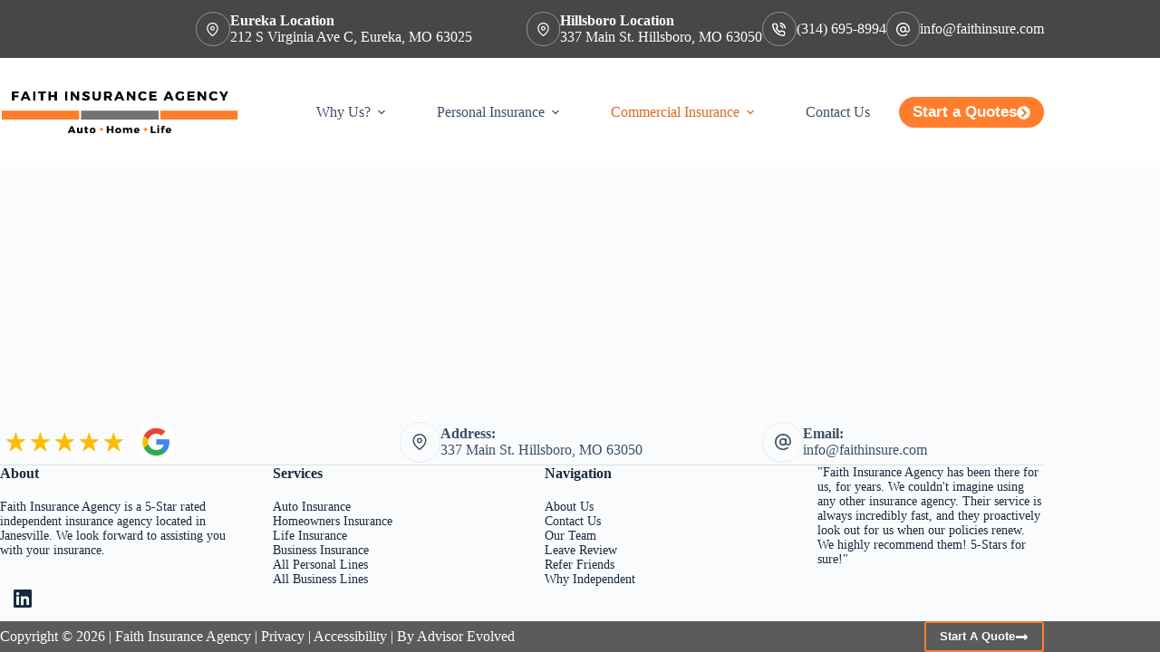

--- FILE ---
content_type: text/html; charset=UTF-8
request_url: https://www.faithinsure.com/business/
body_size: 15108
content:
<!doctype html>
<html lang="en-US">
<head>
	
	<meta charset="UTF-8">
<script>
var gform;gform||(document.addEventListener("gform_main_scripts_loaded",function(){gform.scriptsLoaded=!0}),document.addEventListener("gform/theme/scripts_loaded",function(){gform.themeScriptsLoaded=!0}),window.addEventListener("DOMContentLoaded",function(){gform.domLoaded=!0}),gform={domLoaded:!1,scriptsLoaded:!1,themeScriptsLoaded:!1,isFormEditor:()=>"function"==typeof InitializeEditor,callIfLoaded:function(o){return!(!gform.domLoaded||!gform.scriptsLoaded||!gform.themeScriptsLoaded&&!gform.isFormEditor()||(gform.isFormEditor()&&console.warn("The use of gform.initializeOnLoaded() is deprecated in the form editor context and will be removed in Gravity Forms 3.1."),o(),0))},initializeOnLoaded:function(o){gform.callIfLoaded(o)||(document.addEventListener("gform_main_scripts_loaded",()=>{gform.scriptsLoaded=!0,gform.callIfLoaded(o)}),document.addEventListener("gform/theme/scripts_loaded",()=>{gform.themeScriptsLoaded=!0,gform.callIfLoaded(o)}),window.addEventListener("DOMContentLoaded",()=>{gform.domLoaded=!0,gform.callIfLoaded(o)}))},hooks:{action:{},filter:{}},addAction:function(o,r,e,t){gform.addHook("action",o,r,e,t)},addFilter:function(o,r,e,t){gform.addHook("filter",o,r,e,t)},doAction:function(o){gform.doHook("action",o,arguments)},applyFilters:function(o){return gform.doHook("filter",o,arguments)},removeAction:function(o,r){gform.removeHook("action",o,r)},removeFilter:function(o,r,e){gform.removeHook("filter",o,r,e)},addHook:function(o,r,e,t,n){null==gform.hooks[o][r]&&(gform.hooks[o][r]=[]);var d=gform.hooks[o][r];null==n&&(n=r+"_"+d.length),gform.hooks[o][r].push({tag:n,callable:e,priority:t=null==t?10:t})},doHook:function(r,o,e){var t;if(e=Array.prototype.slice.call(e,1),null!=gform.hooks[r][o]&&((o=gform.hooks[r][o]).sort(function(o,r){return o.priority-r.priority}),o.forEach(function(o){"function"!=typeof(t=o.callable)&&(t=window[t]),"action"==r?t.apply(null,e):e[0]=t.apply(null,e)})),"filter"==r)return e[0]},removeHook:function(o,r,t,n){var e;null!=gform.hooks[o][r]&&(e=(e=gform.hooks[o][r]).filter(function(o,r,e){return!!(null!=n&&n!=o.tag||null!=t&&t!=o.priority)}),gform.hooks[o][r]=e)}});
</script>

	<meta name="viewport" content="width=device-width, initial-scale=1, maximum-scale=5, viewport-fit=cover">
	<link rel="profile" href="https://gmpg.org/xfn/11">

	<meta name="viewport" content="width=device-width, initial-scale=1.0">
<meta name='robots' content='index, follow, max-image-preview:large, max-snippet:-1, max-video-preview:-1' />
	<!-- BEGIN: Simple Google Analytics Tracking Code -->
	<script type="pmdelayedscript" data-cfasync="false" data-no-optimize="1" data-no-defer="1" data-no-minify="1">
		(function(i,s,o,g,r,a,m){i['GoogleAnalyticsObject']=r;i[r]=i[r]||function(){
		(i[r].q=i[r].q||[]).push(arguments)},i[r].l=1*new Date();a=s.createElement(o),
		m=s.getElementsByTagName(o)[0];a.async=1;a.src=g;m.parentNode.insertBefore(a,m)
		})(window,document,'script','//www.google-analytics.com/analytics.js','ga');

		ga('create', {"cookieDomain":"auto","trackingId":"UA-153393811-1"} );
		ga('send', 'pageview');
		
	</script>
	<!-- END: Simple Google Analytics Tracking Code -->
	
	<!-- This site is optimized with the Yoast SEO plugin v26.7 - https://yoast.com/wordpress/plugins/seo/ -->
	<title>Commercial Insurance | Eureka MO | (314) 695-8994 | Faith Insurance Agency</title><link rel="preload" href="https://www.faithinsure.com/wp-content/uploads/sites/51/2019/11/Faith-Insurance-Agency-2.png" as="image" imagesrcset="https://www.faithinsure.com/wp-content/uploads/sites/51/2019/11/Faith-Insurance-Agency-2.png 438w, https://www.faithinsure.com/wp-content/uploads/sites/51/2019/11/Faith-Insurance-Agency-2-300x57.png 300w" imagesizes="(max-width: 438px) 100vw, 438px" fetchpriority="high"><link rel="preload" href="https://www.faithinsure.com/wp-content/uploads/sites/51/2025/12/Untitled-6.png" as="image" imagesrcset="https://www.faithinsure.com/wp-content/uploads/sites/51/2025/12/Untitled-6.png 800w, https://www.faithinsure.com/wp-content/uploads/sites/51/2025/12/Untitled-6-300x75.png 300w, https://www.faithinsure.com/wp-content/uploads/sites/51/2025/12/Untitled-6-768x192.png 768w" imagesizes="(max-width: 800px) 100vw, 800px" fetchpriority="high"><link rel="preload" href="https://www.faithinsure.com/wp-content/cache/perfmatters/www.faithinsure.com/css/page-856.used.css?ver=1765555205" as="style" /><link rel="stylesheet" id="perfmatters-used-css" href="https://www.faithinsure.com/wp-content/cache/perfmatters/www.faithinsure.com/css/page-856.used.css?ver=1765555205" media="all" />
	<meta name="description" content="We work with several of the top insurance agencies to offer the best commercial insurance rates and coverage. Give us a call today to get started." />
	<link rel="canonical" href="https://www.faithinsure.com/business/" />
	<meta property="og:locale" content="en_US" />
	<meta property="og:type" content="article" />
	<meta property="og:title" content="Commercial Insurance | Eureka MO | (314) 695-8994 | Faith Insurance Agency" />
	<meta property="og:description" content="We work with several of the top insurance agencies to offer the best commercial insurance rates and coverage. Give us a call today to get started." />
	<meta property="og:url" content="https://www.faithinsure.com/business/" />
	<meta property="og:site_name" content="Faith Insurance Agency, LLC" />
	<meta property="article:modified_time" content="2019-11-15T19:47:07+00:00" />
	<meta property="og:image" content="https://www.faithinsure.com/wp-content/uploads/sites/51/2018/11/insurance-commercial-business.jpg" />
	<meta property="og:image:width" content="1280" />
	<meta property="og:image:height" content="395" />
	<meta property="og:image:type" content="image/jpeg" />
	<meta name="twitter:card" content="summary_large_image" />
	<script type="application/ld+json" class="yoast-schema-graph">{"@context":"https://schema.org","@graph":[{"@type":"WebPage","@id":"https://www.faithinsure.com/business/","url":"https://www.faithinsure.com/business/","name":"Commercial Insurance | Eureka MO | (314) 695-8994 | Faith Insurance Agency","isPartOf":{"@id":"https://www.faithinsure.com/#website"},"primaryImageOfPage":{"@id":"https://www.faithinsure.com/business/#primaryimage"},"image":{"@id":"https://www.faithinsure.com/business/#primaryimage"},"thumbnailUrl":"https://www.faithinsure.com/wp-content/uploads/sites/51/2018/11/insurance-commercial-business.jpg","datePublished":"2017-02-08T05:41:27+00:00","dateModified":"2019-11-15T19:47:07+00:00","description":"We work with several of the top insurance agencies to offer the best commercial insurance rates and coverage. Give us a call today to get started.","breadcrumb":{"@id":"https://www.faithinsure.com/business/#breadcrumb"},"inLanguage":"en-US","potentialAction":[{"@type":"ReadAction","target":["https://www.faithinsure.com/business/"]}]},{"@type":"ImageObject","inLanguage":"en-US","@id":"https://www.faithinsure.com/business/#primaryimage","url":"https://www.faithinsure.com/wp-content/uploads/sites/51/2018/11/insurance-commercial-business.jpg","contentUrl":"https://www.faithinsure.com/wp-content/uploads/sites/51/2018/11/insurance-commercial-business.jpg","width":1280,"height":395},{"@type":"BreadcrumbList","@id":"https://www.faithinsure.com/business/#breadcrumb","itemListElement":[{"@type":"ListItem","position":1,"name":"Home","item":"https://www.faithinsure.com/"},{"@type":"ListItem","position":2,"name":"Commercial Insurance"}]},{"@type":"WebSite","@id":"https://www.faithinsure.com/#website","url":"https://www.faithinsure.com/","name":"Faith Insurance Agency, LLC","description":"Eureka, Missouri Insurance Agency | (314) 695-8994","publisher":{"@id":"https://www.faithinsure.com/#organization"},"potentialAction":[{"@type":"SearchAction","target":{"@type":"EntryPoint","urlTemplate":"https://www.faithinsure.com/?s={search_term_string}"},"query-input":{"@type":"PropertyValueSpecification","valueRequired":true,"valueName":"search_term_string"}}],"inLanguage":"en-US"},{"@type":"Organization","@id":"https://www.faithinsure.com/#organization","name":"Faith Insurance Agency, LLC","url":"https://www.faithinsure.com/","logo":{"@type":"ImageObject","inLanguage":"en-US","@id":"https://www.faithinsure.com/#/schema/logo/image/","url":"https://www.faithinsure.com/wp-content/uploads/sites/51/2019/11/Faith-Insurance-Agency-2.png","contentUrl":"https://www.faithinsure.com/wp-content/uploads/sites/51/2019/11/Faith-Insurance-Agency-2.png","width":438,"height":83,"caption":"Faith Insurance Agency, LLC"},"image":{"@id":"https://www.faithinsure.com/#/schema/logo/image/"}}]}</script>
	<!-- / Yoast SEO plugin. -->



<link rel='dns-prefetch' href='//maxcdn.bootstrapcdn.com' />
<link rel="preload" href="https://www.faithinsure.com/wp-content/plugins/bb-plugin/fonts/fontawesome/5.15.4/webfonts/fa-regular-400.woff2" as="font" type="font/woff2" crossorigin="anonymous">
<link rel="preload" href="https://www.faithinsure.com/wp-content/plugins/bb-plugin/fonts/fontawesome/5.15.4/webfonts/fa-solid-900.woff2" as="font" type="font/woff2" crossorigin="anonymous">
<style id='wp-img-auto-sizes-contain-inline-css'>
img:is([sizes=auto i],[sizes^="auto," i]){contain-intrinsic-size:3000px 1500px}
/*# sourceURL=wp-img-auto-sizes-contain-inline-css */
</style>
<link rel="stylesheet" id="blocksy-dynamic-global-css" media="all" data-pmdelayedstyle="https://www.faithinsure.com/wp-content/uploads/sites/51/blocksy/css/global.css?ver=13795">
<link rel="stylesheet" id="wp-block-library-css" media="all" data-pmdelayedstyle="https://www.faithinsure.com/wp-includes/css/dist/block-library/style.min.css?ver=6.9">
<style id='safe-svg-svg-icon-style-inline-css'>
.safe-svg-cover{text-align:center}.safe-svg-cover .safe-svg-inside{display:inline-block;max-width:100%}.safe-svg-cover svg{fill:currentColor;height:100%;max-height:100%;max-width:100%;width:100%}

/*# sourceURL=https://www.faithinsure.com/wp-content/plugins/safe-svg/dist/safe-svg-block-frontend.css */
</style>
<style id='simple-social-icons-block-styles-inline-css'>
:where(.wp-block-social-links.is-style-logos-only) .wp-social-link-imdb{background-color:#f5c518;color:#000}:where(.wp-block-social-links:not(.is-style-logos-only)) .wp-social-link-imdb{background-color:#f5c518;color:#000}:where(.wp-block-social-links.is-style-logos-only) .wp-social-link-kofi{color:#72a5f2}:where(.wp-block-social-links:not(.is-style-logos-only)) .wp-social-link-kofi{background-color:#72a5f2;color:#fff}:where(.wp-block-social-links.is-style-logos-only) .wp-social-link-letterboxd{color:#202830}:where(.wp-block-social-links:not(.is-style-logos-only)) .wp-social-link-letterboxd{background-color:#3b45fd;color:#fff}:where(.wp-block-social-links.is-style-logos-only) .wp-social-link-signal{color:#3b45fd}:where(.wp-block-social-links:not(.is-style-logos-only)) .wp-social-link-signal{background-color:#3b45fd;color:#fff}:where(.wp-block-social-links.is-style-logos-only) .wp-social-link-youtube-music{color:red}:where(.wp-block-social-links:not(.is-style-logos-only)) .wp-social-link-youtube-music{background-color:red;color:#fff}:where(.wp-block-social-links.is-style-logos-only) .wp-social-link-diaspora{color:#000}:where(.wp-block-social-links:not(.is-style-logos-only)) .wp-social-link-diaspora{background-color:#3e4142;color:#fff}:where(.wp-block-social-links.is-style-logos-only) .wp-social-link-bloglovin{color:#000}:where(.wp-block-social-links:not(.is-style-logos-only)) .wp-social-link-bloglovin{background-color:#000;color:#fff}:where(.wp-block-social-links.is-style-logos-only) .wp-social-link-phone{color:#000}:where(.wp-block-social-links:not(.is-style-logos-only)) .wp-social-link-phone{background-color:#000;color:#fff}:where(.wp-block-social-links.is-style-logos-only) .wp-social-link-substack{color:#ff6719}:where(.wp-block-social-links:not(.is-style-logos-only)) .wp-social-link-substack{background-color:#ff6719;color:#fff}:where(.wp-block-social-links.is-style-logos-only) .wp-social-link-tripadvisor{color:#34e0a1}:where(.wp-block-social-links:not(.is-style-logos-only)) .wp-social-link-tripadvisor{background-color:#34e0a1;color:#fff}:where(.wp-block-social-links.is-style-logos-only) .wp-social-link-xing{color:#026466}:where(.wp-block-social-links:not(.is-style-logos-only)) .wp-social-link-xing{background-color:#026466;color:#fff}:where(.wp-block-social-links.is-style-logos-only) .wp-social-link-pixelfed{color:#000}:where(.wp-block-social-links:not(.is-style-logos-only)) .wp-social-link-pixelfed{background-color:#000;color:#fff}:where(.wp-block-social-links.is-style-logos-only) .wp-social-link-matrix{color:#000}:where(.wp-block-social-links:not(.is-style-logos-only)) .wp-social-link-matrix{background-color:#000;color:#fff}:where(.wp-block-social-links.is-style-logos-only) .wp-social-link-protonmail{color:#6d4aff}:where(.wp-block-social-links:not(.is-style-logos-only)) .wp-social-link-protonmail{background-color:#6d4aff;color:#fff}:where(.wp-block-social-links.is-style-logos-only) .wp-social-link-paypal{color:#003087}:where(.wp-block-social-links:not(.is-style-logos-only)) .wp-social-link-paypal{background-color:#003087;color:#fff}:where(.wp-block-social-links.is-style-logos-only) .wp-social-link-antennapod{color:#20a5ff}:where(.wp-block-social-links:not(.is-style-logos-only)) .wp-social-link-antennapod{background-color:#20a5ff;color:#fff}:where(.wp-block-social-links:not(.is-style-logos-only)) .wp-social-link-caldotcom{background-color:#000;color:#fff}:where(.wp-block-social-links.is-style-logos-only) .wp-social-link-fedora{color:#294172}:where(.wp-block-social-links:not(.is-style-logos-only)) .wp-social-link-fedora{background-color:#294172;color:#fff}:where(.wp-block-social-links.is-style-logos-only) .wp-social-link-googlephotos{color:#4285f4}:where(.wp-block-social-links:not(.is-style-logos-only)) .wp-social-link-googlephotos{background-color:#4285f4;color:#fff}:where(.wp-block-social-links.is-style-logos-only) .wp-social-link-googlescholar{color:#4285f4}:where(.wp-block-social-links:not(.is-style-logos-only)) .wp-social-link-googlescholar{background-color:#4285f4;color:#fff}:where(.wp-block-social-links.is-style-logos-only) .wp-social-link-mendeley{color:#9d1626}:where(.wp-block-social-links:not(.is-style-logos-only)) .wp-social-link-mendeley{background-color:#9d1626;color:#fff}:where(.wp-block-social-links.is-style-logos-only) .wp-social-link-notion{color:#000}:where(.wp-block-social-links:not(.is-style-logos-only)) .wp-social-link-notion{background-color:#000;color:#fff}:where(.wp-block-social-links.is-style-logos-only) .wp-social-link-overcast{color:#fc7e0f}:where(.wp-block-social-links:not(.is-style-logos-only)) .wp-social-link-overcast{background-color:#fc7e0f;color:#fff}:where(.wp-block-social-links.is-style-logos-only) .wp-social-link-pexels{color:#05a081}:where(.wp-block-social-links:not(.is-style-logos-only)) .wp-social-link-pexels{background-color:#05a081;color:#fff}:where(.wp-block-social-links.is-style-logos-only) .wp-social-link-pocketcasts{color:#f43e37}:where(.wp-block-social-links:not(.is-style-logos-only)) .wp-social-link-pocketcasts{background-color:#f43e37;color:#fff}:where(.wp-block-social-links.is-style-logos-only) .wp-social-link-strava{color:#fc4c02}:where(.wp-block-social-links:not(.is-style-logos-only)) .wp-social-link-strava{background-color:#fc4c02;color:#fff}:where(.wp-block-social-links.is-style-logos-only) .wp-social-link-wechat{color:#09b83e}:where(.wp-block-social-links:not(.is-style-logos-only)) .wp-social-link-wechat{background-color:#09b83e;color:#fff}:where(.wp-block-social-links.is-style-logos-only) .wp-social-link-zulip{color:#54a7ff}:where(.wp-block-social-links:not(.is-style-logos-only)) .wp-social-link-zulip{background-color:#000;color:#fff}:where(.wp-block-social-links.is-style-logos-only) .wp-social-link-podcastaddict{color:#f3842c}:where(.wp-block-social-links:not(.is-style-logos-only)) .wp-social-link-podcastaddict{background-color:#f3842c;color:#fff}:where(.wp-block-social-links.is-style-logos-only) .wp-social-link-applepodcasts{color:#8e32c6}:where(.wp-block-social-links:not(.is-style-logos-only)) .wp-social-link-applepodcasts{background-color:#8e32c6;color:#fff}:where(.wp-block-social-links.is-style-logos-only) .wp-social-link-ivoox{color:#f45f31}:where(.wp-block-social-links:not(.is-style-logos-only)) .wp-social-link-ivoox{background-color:#f45f31;color:#fff}

/*# sourceURL=https://www.faithinsure.com/wp-content/plugins/simple-social-icons/build/style-index.css */
</style>
<link rel="stylesheet" id="social-reels-css" media="all" data-pmdelayedstyle="https://www.faithinsure.com/wp-content/cache/perfmatters/www.faithinsure.com/minify/6b36e25ed877.social-reels-public.min.css?ver=1.0.14">
<link rel='stylesheet' id='social-reels-fonts-css' href='https://www.faithinsure.com/wp-content/cache/perfmatters/www.faithinsure.com/fonts/5b0ae73b4f4b.google-fonts.min.css' media='all' />
<link rel="stylesheet" id="conversion-cards-style-css" media="all" data-pmdelayedstyle="https://www.faithinsure.com/wp-content/cache/perfmatters/www.faithinsure.com/minify/654d5a8eb9b3.frontend.min.css?ver=1.1.1">
<link rel="stylesheet" id="ultimate-icons-css" media="all" data-pmdelayedstyle="https://www.faithinsure.com/wp-content/cache/perfmatters/www.faithinsure.com/minify/d4f23d9ff332.style.min.css?ver=2.10.0.5">
<link rel="stylesheet" id="font-awesome-5-css" media="all" data-pmdelayedstyle="https://www.faithinsure.com/wp-content/plugins/bb-plugin/fonts/fontawesome/5.15.4/css/all.min.css?ver=2.10.0.5">
<link rel="stylesheet" id="uabb-animate-css" media="all" data-pmdelayedstyle="https://www.faithinsure.com/wp-content/cache/perfmatters/www.faithinsure.com/minify/1921a1e5bb04.animate.min.css">
<link rel="stylesheet" id="fl-builder-layout-bundle-19754d495afd6b4c09025a8b437ca4c1-css" media="all" data-pmdelayedstyle="https://www.faithinsure.com/wp-content/uploads/sites/51/bb-plugin/cache/19754d495afd6b4c09025a8b437ca4c1-layout-bundle.css?ver=2.10.0.5-1.5.2.1-20251125200437">
<link rel='stylesheet' id='blocksy-fonts-font-source-google-css' href='https://www.faithinsure.com/wp-content/cache/perfmatters/www.faithinsure.com/fonts/cbf375138098.google-fonts.min.css' media='all' />
<link rel="stylesheet" id="ct-main-styles-css" media="all" data-pmdelayedstyle="https://www.faithinsure.com/wp-content/themes/blocksy/static/bundle/main.min.css?ver=2.1.24">
<link rel="stylesheet" id="ct-beaver-styles-css" media="all" data-pmdelayedstyle="https://www.faithinsure.com/wp-content/themes/blocksy/static/bundle/beaver.min.css?ver=2.1.24">
<link rel="stylesheet" id="simple-social-icons-font-css" media="all" data-pmdelayedstyle="https://www.faithinsure.com/wp-content/cache/perfmatters/www.faithinsure.com/minify/e8175462ab0e.style.min.css?ver=4.0.0">
<link rel="stylesheet" id="font-awesome-4-css" media="all" data-pmdelayedstyle="https://maxcdn.bootstrapcdn.com/font-awesome/4.7.0/css/font-awesome.min.css?ver=4.7.0">
<link rel="stylesheet" id="ae-mobile-bar-css" media="all" data-pmdelayedstyle="https://www.faithinsure.com/wp-content/cache/perfmatters/www.faithinsure.com/minify/4e40ea3b7025.mobile-bar.min.css?ver=1.1.1">
<script src="https://www.faithinsure.com/wp-includes/js/jquery/jquery.min.js?ver=3.7.1" id="jquery-core-js"></script>
<script src="https://www.faithinsure.com/wp-content/cache/perfmatters/www.faithinsure.com/minify/c9f9478e656d.social-reels-public.min.js?ver=1.0.14" id="social-reels-js" type="pmdelayedscript" data-cfasync="false" data-no-optimize="1" data-no-defer="1" data-no-minify="1"></script>
<!-- Facebook Pixel Code -->
<script type="pmdelayedscript" data-cfasync="false" data-no-optimize="1" data-no-defer="1" data-no-minify="1">
  !function(f,b,e,v,n,t,s)
  {if(f.fbq)return;n=f.fbq=function(){n.callMethod?
  n.callMethod.apply(n,arguments):n.queue.push(arguments)};
  if(!f._fbq)f._fbq=n;n.push=n;n.loaded=!0;n.version='2.0';
  n.queue=[];t=b.createElement(e);t.async=!0;
  t.src=v;s=b.getElementsByTagName(e)[0];
  s.parentNode.insertBefore(t,s)}(window, document,'script',
  'https://connect.facebook.net/en_US/fbevents.js');
  fbq('init', '512272846123484');
  fbq('track', 'PageView');
</script>
<noscript><img height="1" width="1" style="display:none"
  src="https://www.facebook.com/tr?id=512272846123484&ev=PageView&noscript=1"
/></noscript>
<!-- End Facebook Pixel Code -->
<script type="pmdelayedscript" data-cfasync="false" data-no-optimize="1" data-no-defer="1" data-no-minify="1">
  fbq('track', 'ViewContent');
</script>		<style type="text/css">
			@media all and (max-width: 900px) { body { padding-bottom: 52px; } }/* if weird layout, delete this media query */
							.mobile-bar { background-color: #ff7d2b; }
						.mobile-bar .mobile-bar-item { width: 25%; }
							.mobile-bar .mobile-bar-name, .mobile-bar .mobile-bar-name:hover { color: #ffffff; }
										.mobile-bar .mobile-bar-item, .mobile-bar .mobile-bar-item:hover { color: #ffffff; }
					</style>
		<noscript><link rel="stylesheet" type="text/css" data-pmdelayedstyle="https://www.faithinsure.com/wp-content/themes/blocksy/static/bundle/no-scripts.min.css"></noscript>
<link rel="icon" href="https://www.faithinsure.com/wp-content/uploads/sites/51/2019/11/Faith-Insurance-Agency-2-150x83.png" sizes="32x32" />
<link rel="icon" href="https://www.faithinsure.com/wp-content/uploads/sites/51/2019/11/Faith-Insurance-Agency-2.png" sizes="192x192" />
<link rel="apple-touch-icon" href="https://www.faithinsure.com/wp-content/uploads/sites/51/2019/11/Faith-Insurance-Agency-2.png" />
<meta name="msapplication-TileImage" content="https://www.faithinsure.com/wp-content/uploads/sites/51/2019/11/Faith-Insurance-Agency-2.png" />
		<style id="wp-custom-css">
			div#block-8, div#block-9, div#block-11, div#block-12  {
    margin-top: 20px;
}
div#block-14 {
    display: none;
}
div#block-15 {
    margin-top: 0;
}		</style>
		<noscript><style>.perfmatters-lazy[data-src]{display:none !important;}</style></noscript><style>.perfmatters-lazy-youtube{position:relative;width:100%;max-width:100%;height:0;padding-bottom:56.23%;overflow:hidden}.perfmatters-lazy-youtube img{position:absolute;top:0;right:0;bottom:0;left:0;display:block;width:100%;max-width:100%;height:auto;margin:auto;border:none;cursor:pointer;transition:.5s all;-webkit-transition:.5s all;-moz-transition:.5s all}.perfmatters-lazy-youtube img:hover{-webkit-filter:brightness(75%)}.perfmatters-lazy-youtube .play{position:absolute;top:50%;left:50%;right:auto;width:68px;height:48px;margin-left:-34px;margin-top:-24px;background:url(https://www.faithinsure.com/wp-content/plugins/perfmatters/img/youtube.svg) no-repeat;background-position:center;background-size:cover;pointer-events:none;filter:grayscale(1)}.perfmatters-lazy-youtube:hover .play{filter:grayscale(0)}.perfmatters-lazy-youtube iframe{position:absolute;top:0;left:0;width:100%;height:100%;z-index:99}.wp-has-aspect-ratio .wp-block-embed__wrapper{position:relative;}.wp-has-aspect-ratio .perfmatters-lazy-youtube{position:absolute;top:0;right:0;bottom:0;left:0;width:100%;height:100%;padding-bottom:0}.perfmatters-lazy.pmloaded,.perfmatters-lazy.pmloaded>img,.perfmatters-lazy>img.pmloaded,.perfmatters-lazy[data-ll-status=entered]{animation:500ms pmFadeIn}@keyframes pmFadeIn{0%{opacity:0}100%{opacity:1}}body .perfmatters-lazy-css-bg:not([data-ll-status=entered]),body .perfmatters-lazy-css-bg:not([data-ll-status=entered]) *,body .perfmatters-lazy-css-bg:not([data-ll-status=entered])::before,body .perfmatters-lazy-css-bg:not([data-ll-status=entered])::after,body .perfmatters-lazy-css-bg:not([data-ll-status=entered]) *::before,body .perfmatters-lazy-css-bg:not([data-ll-status=entered]) *::after{background-image:none!important;will-change:transform;transition:opacity 0.025s ease-in,transform 0.025s ease-in!important;}</style>	</head>


<body class="wp-singular page-template page-template-templates page-template-page-subpages page-template-templatespage-subpages-php page page-id-856 page-parent wp-custom-logo wp-embed-responsive wp-theme-blocksy fl-builder-2-10-0-5 fl-themer-1-5-2-1-20251125200437 fl-no-js fl-theme-builder-singular fl-theme-builder-singular-single-post-page" data-link="type-2" data-prefix="single_page" data-header="type-1" data-footer="type-1" itemscope="itemscope" itemtype="https://schema.org/WebPage">

<a class="skip-link screen-reader-text" href="#main">Skip to content</a><div class="ct-drawer-canvas" data-location="start"><div id="offcanvas" class="ct-panel ct-header" data-behaviour="right-side" role="dialog" aria-label="Offcanvas modal" inert=""><div class="ct-panel-inner">
		<div class="ct-panel-actions">
			
			<button class="ct-toggle-close" data-type="type-1" aria-label="Close drawer">
				<svg class="ct-icon" width="12" height="12" viewBox="0 0 15 15"><path d="M1 15a1 1 0 01-.71-.29 1 1 0 010-1.41l5.8-5.8-5.8-5.8A1 1 0 011.7.29l5.8 5.8 5.8-5.8a1 1 0 011.41 1.41l-5.8 5.8 5.8 5.8a1 1 0 01-1.41 1.41l-5.8-5.8-5.8 5.8A1 1 0 011 15z"/></svg>
			</button>
		</div>
		<div class="ct-panel-content" data-device="desktop"><div class="ct-panel-content-inner"></div></div><div class="ct-panel-content" data-device="mobile"><div class="ct-panel-content-inner">
<nav
	class="mobile-menu menu-container has-submenu"
	data-id="mobile-menu" data-interaction="click" data-toggle-type="type-1" data-submenu-dots="yes"	>

	<ul><li class="page_item page-item-37"><a href="https://www.faithinsure.com/about/" class="ct-menu-link">About Us</a></li><li class="page_item page-item-20040"><a href="https://www.faithinsure.com/accessibility/" class="ct-menu-link">Accessibility</a></li><li class="page_item page-item-39"><a href="https://www.faithinsure.com/billing-claims/" class="ct-menu-link">Billing &amp; Claims</a></li><li class="page_item page-item-858"><a href="https://www.faithinsure.com/blog/" class="ct-menu-link">Blog</a></li><li class="page_item page-item-856 page_item_has_children current_page_item menu-item-has-children current-menu-item"><span class="ct-sub-menu-parent"><a href="https://www.faithinsure.com/business/" aria-current="page" class="ct-menu-link">Commercial Insurance</a><button class="ct-toggle-dropdown-mobile" aria-label="Expand dropdown menu" aria-haspopup="true" aria-expanded="false"><svg class="ct-icon toggle-icon-1" width="15" height="15" viewBox="0 0 15 15" aria-hidden="true"><path d="M3.9,5.1l3.6,3.6l3.6-3.6l1.4,0.7l-5,5l-5-5L3.9,5.1z"/></svg></button></span><ul class='sub-menu' role='menu'><li class="page_item page-item-34"><a href="https://www.faithinsure.com/business/commercial-insurance/" class="ct-menu-link">Business Insurance</a></li><li class="page_item page-item-131"><a href="https://www.faithinsure.com/business/commercial-property-insurance/" class="ct-menu-link">Business Property Insurance</a></li><li class="page_item page-item-128"><a href="https://www.faithinsure.com/business/commercial-auto-insurance/" class="ct-menu-link">Commercial Auto Insurance</a></li><li class="page_item page-item-146"><a href="https://www.faithinsure.com/business/commercial-umbrella-insurance/" class="ct-menu-link">Commercial Umbrella Insurance</a></li><li class="page_item page-item-154"><a href="https://www.faithinsure.com/business/general-liability-insurance/" class="ct-menu-link">General Liability Insurance</a></li><li class="page_item page-item-74"><a href="https://www.faithinsure.com/business/contractors-insurance/" class="ct-menu-link">Contractors Insurance</a></li><li class="page_item page-item-68"><a href="https://www.faithinsure.com/business/bonds/" class="ct-menu-link">Bonds</a></li><li class="page_item page-item-140"><a href="https://www.faithinsure.com/business/builders-risk-insurance/" class="ct-menu-link">Builders Risk Insurance</a></li><li class="page_item page-item-72"><a href="https://www.faithinsure.com/business/workers-compensation-insurance/" class="ct-menu-link">Workers Compensation Insurance</a></li></ul></li><li class="page_item page-item-27489"><a href="https://www.faithinsure.com/clapp/" class="ct-menu-link">Commercial Lines Application</a></li><li class="page_item page-item-27495"><a href="https://www.faithinsure.com/clrnw/" class="ct-menu-link">Commercial Lines Renewal</a></li><li class="page_item page-item-19312"><a href="https://www.faithinsure.com/service/" class="ct-menu-link">Customer Service Center</a></li><li class="page_item page-item-52"><a href="https://www.faithinsure.com/home/" class="ct-menu-link">Home</a></li><li class="page_item page-item-35"><a href="https://www.faithinsure.com/contact/" class="ct-menu-link">How can we help you?</a></li><li class="page_item page-item-45"><a href="https://www.faithinsure.com/reviews/" class="ct-menu-link">Leave A Review</a></li><li class="page_item page-item-27357"><a href="https://www.faithinsure.com/new-front-page/" class="ct-menu-link">New Front Page</a></li><li class="page_item page-item-854 page_item_has_children menu-item-has-children"><span class="ct-sub-menu-parent"><a href="https://www.faithinsure.com/personal/" class="ct-menu-link">Personal Insurance</a><button class="ct-toggle-dropdown-mobile" aria-label="Expand dropdown menu" aria-haspopup="true" aria-expanded="false"><svg class="ct-icon toggle-icon-1" width="15" height="15" viewBox="0 0 15 15" aria-hidden="true"><path d="M3.9,5.1l3.6,3.6l3.6-3.6l1.4,0.7l-5,5l-5-5L3.9,5.1z"/></svg></button></span><ul class='sub-menu' role='menu'><li class="page_item page-item-27"><a href="https://www.faithinsure.com/personal/auto-insurance/" class="ct-menu-link">Auto Insurance</a></li><li class="page_item page-item-28"><a href="https://www.faithinsure.com/personal/homeowners-insurance/" class="ct-menu-link">Homeowners Insurance</a></li><li class="page_item page-item-33"><a href="https://www.faithinsure.com/personal/life-insurance/" class="ct-menu-link">Life Insurance</a></li><li class="page_item page-item-32"><a href="https://www.faithinsure.com/personal/specialty-dwelling-insurance/" class="ct-menu-link">Specialty Dwelling Insurance</a></li><li class="page_item page-item-115"><a href="https://www.faithinsure.com/personal/renters-insurance/" class="ct-menu-link">Renters Insurance</a></li><li class="page_item page-item-97"><a href="https://www.faithinsure.com/personal/condo-insurance/" class="ct-menu-link">Condo Insurance</a></li><li class="page_item page-item-100"><a href="https://www.faithinsure.com/personal/flood-insurance/" class="ct-menu-link">Flood Insurance</a></li><li class="page_item page-item-31"><a href="https://www.faithinsure.com/personal/umbrella-insurance/" class="ct-menu-link">Umbrella Insurance</a></li><li class="page_item page-item-29"><a href="https://www.faithinsure.com/personal/boat-watercraft-insurance/" class="ct-menu-link">Boat Insurance</a></li><li class="page_item page-item-112"><a href="https://www.faithinsure.com/personal/powersports-insurance/" class="ct-menu-link">ATV &amp; Powersports Insurance</a></li><li class="page_item page-item-491"><a href="https://www.faithinsure.com/personal/disability-insurance/" class="ct-menu-link">Disability Insurance</a></li><li class="page_item page-item-272"><a href="https://www.faithinsure.com/personal/earthquake-insurance/" class="ct-menu-link">Earthquake Insurance</a></li><li class="page_item page-item-103"><a href="https://www.faithinsure.com/personal/high-net-worth-insurance/" class="ct-menu-link">High Net Worth Insurance</a></li><li class="page_item page-item-30"><a href="https://www.faithinsure.com/personal/motorcycle-insurance/" class="ct-menu-link">Motorcycle Insurance</a></li><li class="page_item page-item-230"><a href="https://www.faithinsure.com/personal/recreational-vehicle-insurance/" class="ct-menu-link">Recreational Vehicle Insurance</a></li></ul></li><li class="page_item page-item-27486"><a href="https://www.faithinsure.com/plapp/" class="ct-menu-link">Personal Lines Application</a></li><li class="page_item page-item-27492"><a href="https://www.faithinsure.com/lcs/" class="ct-menu-link">Personal Lines Renewal (Life Changes Survey)</a></li><li class="page_item page-item-19854"><a href="https://www.faithinsure.com/privacy-policy-3/" class="ct-menu-link">Privacy Policy</a></li><li class="page_item page-item-49"><a href="https://www.faithinsure.com/referrals/" class="ct-menu-link">Refer Friends &amp; Family</a></li><li class="page_item page-item-19345"><a href="https://www.faithinsure.com/renewal/" class="ct-menu-link">Renewal</a></li><li class="page_item page-item-27510"><a href="https://www.faithinsure.com/service-center/" class="ct-menu-link">Service Center</a></li><li class="page_item page-item-27973"><a href="https://www.faithinsure.com/sitelift-home-1/" class="ct-menu-link">SiteLift Home 1</a></li><li class="page_item page-item-27995"><a href="https://www.faithinsure.com/" class="ct-menu-link">Sitelift Home 2</a></li><li class="page_item page-item-27522"><a href="https://www.faithinsure.com/sms/" class="ct-menu-link">SMS</a></li><li class="page_item page-item-42"><a href="https://www.faithinsure.com/quotes/" class="ct-menu-link">Start Your Quotes in Seconds</a></li><li class="page_item page-item-19307"><a href="https://www.faithinsure.com/team/" class="ct-menu-link">Team</a></li><li class="page_item page-item-19"><a href="https://www.faithinsure.com/thank-you/" class="ct-menu-link">Thank You</a></li></ul></nav>

</div></div></div></div></div>
<div id="main-container">
	<header id="header" class="ct-header" data-id="type-1" itemscope="" itemtype="https://schema.org/WPHeader"><div data-device="desktop"><div data-row="top" data-column-set="1"><div class="ct-container"><div data-column="end" data-placements="1"><div data-items="primary"><div class="ct-contact-info" data-id="l5Q-Wt">
		<ul data-icons-type="rounded:outline">
											<li class="">
					<span class="ct-icon-container"><svg aria-hidden="true" width='15' height='15' viewBox='0 0 15 15'><path d='M7.5,0C4.05365,0,1.25,2.80365,1.25,6.25c0,4.65576,5.66223,8.4845,5.90332,8.64502.10498.07019.22583.10498.34668.10498s.2417-.03479.34668-.10498c.24109-.16052,5.90332-3.98926,5.90332-8.64502,0-3.44635-2.80396-6.25-6.25-6.25ZM7.5,13.60657c-1.18561-.87952-5-3.97339-5-7.35657C2.5,3.49304,4.74304,1.25,7.5,1.25s5,2.24304,5,5c0,3.38318-3.81409,6.47705-5,7.35657ZM7.5,3.75c-1.37848,0-2.5,1.12152-2.5,2.5,0,1.37878,1.12152,2.5,2.5,2.5,1.37878,0,2.5-1.12122,2.5-2.5,0-1.37848-1.12122-2.5-2.5-2.5ZM7.5,7.5c-.68939,0-1.25-.56061-1.25-1.25s.56061-1.25,1.25-1.25c.68909,0,1.25.56061,1.25,1.25s-.56091,1.25-1.25,1.25Z'/></svg></span>
											<div class="contact-info">
															<span class="contact-title">
									Eureka Location								</span>
							
															<span class="contact-text">
									
									212 S Virginia Ave C, Eureka, MO 63025
																	</span>
													</div>
									</li>
					</ul>

		</div><div class="ct-contact-info" data-id="contacts">
		<ul data-icons-type="rounded:outline">
											<li class="">
					<span class="ct-icon-container"><svg aria-hidden="true" width='15' height='15' viewBox='0 0 15 15'><path d='M7.5,0C4.05365,0,1.25,2.80365,1.25,6.25c0,4.65576,5.66223,8.4845,5.90332,8.64502.10498.07019.22583.10498.34668.10498s.2417-.03479.34668-.10498c.24109-.16052,5.90332-3.98926,5.90332-8.64502,0-3.44635-2.80396-6.25-6.25-6.25ZM7.5,13.60657c-1.18561-.87952-5-3.97339-5-7.35657C2.5,3.49304,4.74304,1.25,7.5,1.25s5,2.24304,5,5c0,3.38318-3.81409,6.47705-5,7.35657ZM7.5,3.75c-1.37848,0-2.5,1.12152-2.5,2.5,0,1.37878,1.12152,2.5,2.5,2.5,1.37878,0,2.5-1.12122,2.5-2.5,0-1.37848-1.12122-2.5-2.5-2.5ZM7.5,7.5c-.68939,0-1.25-.56061-1.25-1.25s.56061-1.25,1.25-1.25c.68909,0,1.25.56061,1.25,1.25s-.56091,1.25-1.25,1.25Z'/></svg></span>
											<div class="contact-info">
															<span class="contact-title">
									Hillsboro Location								</span>
							
															<span class="contact-text">
									
									337 Main St. Hillsboro, MO 63050
																	</span>
													</div>
									</li>
											<li class="">
					<span class="ct-icon-container"><svg aria-hidden="true" width='15' height='15' viewBox='0 0 15 15'><path d='M12.3 15h-.2c-2.1-.2-4.1-1-5.9-2.1-1.6-1-3.1-2.5-4.1-4.1C1 7 .2 5 0 2.9-.1 1.8.7.8 1.8.7H4c1 0 1.9.7 2 1.7.1.6.2 1.1.4 1.7.3.7.1 1.6-.5 2.1l-.4.4c.7 1.1 1.7 2.1 2.9 2.9l.4-.5c.6-.6 1.4-.7 2.1-.5.6.3 1.1.4 1.7.5 1 .1 1.8 1 1.7 2v2c0 .5-.2 1-.6 1.4-.3.4-.8.6-1.4.6zM4 2.1H2c-.2 0-.3.1-.4.2-.1.1-.1.3-.1.4.2 1.9.8 3.7 1.8 5.3.9 1.5 2.2 2.7 3.7 3.7 1.6 1 3.4 1.7 5.3 1.9.2 0 .3-.1.4-.2.1-.1.2-.2.2-.4v-2c0-.3-.2-.5-.5-.6-.7-.1-1.3-.3-2-.5-.2-.1-.4 0-.6.1l-.8.9c-.2.2-.6.3-.9.1C6.4 10 5 8.6 4 6.9c-.2-.3-.1-.7.1-.9l.8-.8c.2-.2.2-.4.1-.6-.2-.6-.4-1.3-.5-2 0-.3-.2-.5-.5-.5zm7.7 4.5c-.4 0-.7-.2-.7-.6-.2-1-1-1.8-2-2-.4 0-.7-.4-.6-.8.1-.4.5-.7.9-.6 1.6.3 2.8 1.5 3.1 3.1.1.4-.2.8-.6.9h-.1zm2.6 0c-.4 0-.7-.3-.7-.6-.3-2.4-2.2-4.3-4.6-4.5-.4-.1-.7-.5-.6-.9 0-.4.4-.6.8-.6 3.1.3 5.4 2.7 5.8 5.8 0 .4-.3.7-.7.8z'/></svg></span>
											<div class="contact-info">
							
															<span class="contact-text">
																			<a href="tel:(314)%20695-8994" >
									
									(314) 695-8994
																			</a>
																	</span>
													</div>
									</li>
											<li class="">
					<span class="ct-icon-container"><svg aria-hidden="true" width='15' height='15' viewBox='0 0 15 15'><path d='M12.8 2.2C11.4.8 9.5 0 7.5 0S3.6.8 2.2 2.2C.8 3.6 0 5.5 0 7.5 0 11.6 3.4 15 7.5 15c1.6 0 3.3-.5 4.6-1.5.3-.2.4-.7.1-1-.2-.3-.7-.4-1-.1-1.1.8-2.4 1.3-3.7 1.3-3.4 0-6.1-2.8-6.1-6.1 0-1.6.6-3.2 1.8-4.3C4.3 2 5.9 1.4 7.5 1.4c1.6 0 3.2.6 4.3 1.8 1.2 1.2 1.8 2.7 1.8 4.3v.7c0 .8-.6 1.4-1.4 1.4s-1.4-.6-1.4-1.4V4.8c0-.4-.3-.7-.7-.7-.4 0-.7.3-.7.7-.4-.4-1.1-.7-1.9-.7-1.9 0-3.4 1.5-3.4 3.4s1.5 3.4 3.4 3.4c1 0 1.9-.5 2.5-1.2.5.7 1.3 1.2 2.2 1.2 1.5 0 2.7-1.2 2.7-2.7v-.7c.1-2-.7-3.9-2.1-5.3zM7.5 9.5c-1.1 0-2-.9-2-2s.9-2 2-2 2 .9 2 2-.9 2-2 2z'/></svg></span>
											<div class="contact-info">
							
															<span class="contact-text">
																			<a href="mailto:i&#110;&#102;&#111;&#064;f&#097;&#105;&#116;hi&#110;&#115;&#117;re.&#099;om" >
									
									&#105;&#110;&#102;o&#64;&#102;a&#105;t&#104;i&#110;&#115;&#117;&#114;&#101;.co&#109;
																			</a>
																	</span>
													</div>
									</li>
					</ul>

		</div></div></div></div></div><div data-row="middle" data-column-set="2"><div class="ct-container"><div data-column="start" data-placements="1"><div data-items="primary">
<div	class="site-branding"
	data-id="logo"		itemscope="itemscope" itemtype="https://schema.org/Organization">

			<a href="https://www.faithinsure.com/" class="site-logo-container" rel="home" itemprop="url" ><img data-perfmatters-preload width="438" height="83" src="https://www.faithinsure.com/wp-content/uploads/sites/51/2019/11/Faith-Insurance-Agency-2.png" class="default-logo" alt="logo" decoding="async" srcset="https://www.faithinsure.com/wp-content/uploads/sites/51/2019/11/Faith-Insurance-Agency-2.png 438w, https://www.faithinsure.com/wp-content/uploads/sites/51/2019/11/Faith-Insurance-Agency-2-300x57.png 300w" sizes="(max-width: 438px) 100vw, 438px" fetchpriority="high"></a>	
	</div>

</div></div><div data-column="end" data-placements="1"><div data-items="primary">
<nav
	id="header-menu-1"
	class="header-menu-1 menu-container"
	data-id="menu" data-interaction="hover"	data-menu="type-1"
	data-dropdown="type-1:simple"		data-responsive="no"	itemscope="" itemtype="https://schema.org/SiteNavigationElement"	aria-label="Header Navigation">

	<ul id="menu-header-navigation" class="menu"><li id="menu-item-19861" class="menu-item menu-item-type-post_type menu-item-object-page menu-item-has-children menu-item-19861 animated-submenu-block"><a href="https://www.faithinsure.com/about/" class="ct-menu-link">Why Us?<span class="ct-toggle-dropdown-desktop"><svg class="ct-icon" width="8" height="8" viewBox="0 0 15 15" aria-hidden="true"><path d="M2.1,3.2l5.4,5.4l5.4-5.4L15,4.3l-7.5,7.5L0,4.3L2.1,3.2z"/></svg></span></a><button class="ct-toggle-dropdown-desktop-ghost" aria-label="Expand dropdown menu" aria-haspopup="true" aria-expanded="false"></button>
<ul class="sub-menu">
	<li id="menu-item-19855" class="menu-item menu-item-type-post_type menu-item-object-page menu-item-19855"><a href="https://www.faithinsure.com/about/" class="ct-menu-link">About Us</a></li>
	<li id="menu-item-20033" class="menu-item menu-item-type-post_type menu-item-object-page menu-item-20033"><a href="https://www.faithinsure.com/billing-claims/" class="ct-menu-link">Our Carriers</a></li>
	<li id="menu-item-19859" class="menu-item menu-item-type-post_type menu-item-object-page menu-item-19859"><a href="https://www.faithinsure.com/reviews/" class="ct-menu-link">Leave A Review</a></li>
	<li id="menu-item-19852" class="menu-item menu-item-type-post_type menu-item-object-page menu-item-19852"><a href="https://www.faithinsure.com/referrals/" class="ct-menu-link">Refer Friends &amp; Family</a></li>
	<li id="menu-item-19857" class="menu-item menu-item-type-post_type menu-item-object-page menu-item-19857"><a href="https://www.faithinsure.com/privacy-policy-3/" class="ct-menu-link">Our Privacy Policy</a></li>
	<li id="menu-item-20044" class="menu-item menu-item-type-post_type menu-item-object-page menu-item-20044"><a href="https://www.faithinsure.com/accessibility/" class="ct-menu-link">Accessibility</a></li>
</ul>
</li>
<li id="menu-item-19864" class="menu-item menu-item-type-post_type menu-item-object-page menu-item-has-children menu-item-19864 animated-submenu-block"><a href="https://www.faithinsure.com/personal/" class="ct-menu-link">Personal Insurance<span class="ct-toggle-dropdown-desktop"><svg class="ct-icon" width="8" height="8" viewBox="0 0 15 15" aria-hidden="true"><path d="M2.1,3.2l5.4,5.4l5.4-5.4L15,4.3l-7.5,7.5L0,4.3L2.1,3.2z"/></svg></span></a><button class="ct-toggle-dropdown-desktop-ghost" aria-label="Expand dropdown menu" aria-haspopup="true" aria-expanded="false"></button>
<ul class="sub-menu">
	<li id="menu-item-28047" class="menu-item menu-item-type-post_type menu-item-object-page menu-item-28047"><a href="https://www.faithinsure.com/personal/auto-insurance/" class="ct-menu-link">Auto Insurance</a></li>
	<li id="menu-item-28048" class="menu-item menu-item-type-post_type menu-item-object-page menu-item-28048"><a href="https://www.faithinsure.com/personal/homeowners-insurance/" class="ct-menu-link">Homeowners Insurance</a></li>
	<li id="menu-item-28055" class="menu-item menu-item-type-post_type menu-item-object-page menu-item-28055"><a href="https://www.faithinsure.com/personal/boat-watercraft-insurance/" class="ct-menu-link">Boat Insurance</a></li>
	<li id="menu-item-28052" class="menu-item menu-item-type-post_type menu-item-object-page menu-item-28052"><a href="https://www.faithinsure.com/personal/condo-insurance/" class="ct-menu-link">Condo Insurance</a></li>
	<li id="menu-item-28053" class="menu-item menu-item-type-post_type menu-item-object-page menu-item-28053"><a href="https://www.faithinsure.com/personal/flood-insurance/" class="ct-menu-link">Flood Insurance</a></li>
	<li id="menu-item-28057" class="menu-item menu-item-type-post_type menu-item-object-page menu-item-28057"><a href="https://www.faithinsure.com/personal/high-net-worth-insurance/" class="ct-menu-link">High Net Worth Insurance</a></li>
	<li id="menu-item-28049" class="menu-item menu-item-type-post_type menu-item-object-page menu-item-28049"><a href="https://www.faithinsure.com/personal/life-insurance/" class="ct-menu-link">Life Insurance</a></li>
	<li id="menu-item-28050" class="menu-item menu-item-type-post_type menu-item-object-page menu-item-28050"><a href="https://www.faithinsure.com/personal/specialty-dwelling-insurance/" class="ct-menu-link">Specialty Dwelling Insurance</a></li>
	<li id="menu-item-28051" class="menu-item menu-item-type-post_type menu-item-object-page menu-item-28051"><a href="https://www.faithinsure.com/personal/renters-insurance/" class="ct-menu-link">Renters Insurance</a></li>
	<li id="menu-item-28054" class="menu-item menu-item-type-post_type menu-item-object-page menu-item-28054"><a href="https://www.faithinsure.com/personal/umbrella-insurance/" class="ct-menu-link">Umbrella Insurance</a></li>
	<li id="menu-item-28056" class="menu-item menu-item-type-post_type menu-item-object-page menu-item-28056"><a href="https://www.faithinsure.com/personal/powersports-insurance/" class="ct-menu-link">ATV &amp; Powersports Insurance</a></li>
	<li id="menu-item-28058" class="menu-item menu-item-type-post_type menu-item-object-page menu-item-28058"><a href="https://www.faithinsure.com/personal/motorcycle-insurance/" class="ct-menu-link">Motorcycle Insurance</a></li>
	<li id="menu-item-28059" class="menu-item menu-item-type-post_type menu-item-object-page menu-item-28059"><a href="https://www.faithinsure.com/personal/recreational-vehicle-insurance/" class="ct-menu-link">Recreational Vehicle Insurance</a></li>
</ul>
</li>
<li id="menu-item-19863" class="menu-item menu-item-type-post_type menu-item-object-page current-menu-item page_item page-item-856 current_page_item menu-item-has-children menu-item-19863 animated-submenu-block"><a href="https://www.faithinsure.com/business/" aria-current="page" class="ct-menu-link">Commercial Insurance<span class="ct-toggle-dropdown-desktop"><svg class="ct-icon" width="8" height="8" viewBox="0 0 15 15" aria-hidden="true"><path d="M2.1,3.2l5.4,5.4l5.4-5.4L15,4.3l-7.5,7.5L0,4.3L2.1,3.2z"/></svg></span></a><button class="ct-toggle-dropdown-desktop-ghost" aria-label="Expand dropdown menu" aria-haspopup="true" aria-expanded="false"></button>
<ul class="sub-menu">
	<li id="menu-item-28042" class="menu-item menu-item-type-post_type menu-item-object-page menu-item-28042"><a href="https://www.faithinsure.com/business/commercial-insurance/" class="ct-menu-link">Business Insurance</a></li>
	<li id="menu-item-28043" class="menu-item menu-item-type-post_type menu-item-object-page menu-item-28043"><a href="https://www.faithinsure.com/business/commercial-auto-insurance/" class="ct-menu-link">Commercial Auto Insurance</a></li>
	<li id="menu-item-28045" class="menu-item menu-item-type-post_type menu-item-object-page menu-item-28045"><a href="https://www.faithinsure.com/business/contractors-insurance/" class="ct-menu-link">Contractors Insurance</a></li>
	<li id="menu-item-28044" class="menu-item menu-item-type-post_type menu-item-object-page menu-item-28044"><a href="https://www.faithinsure.com/business/general-liability-insurance/" class="ct-menu-link">General Liability Insurance</a></li>
	<li id="menu-item-28046" class="menu-item menu-item-type-post_type menu-item-object-page menu-item-28046"><a href="https://www.faithinsure.com/business/workers-compensation-insurance/" class="ct-menu-link">Workers Compensation Insurance</a></li>
</ul>
</li>
<li id="menu-item-19856" class="menu-item menu-item-type-post_type menu-item-object-page menu-item-19856"><a href="https://www.faithinsure.com/contact/" class="ct-menu-link">Contact Us</a></li>
</ul></nav>


<div
	class="ct-header-cta"
	data-id="button">
	<a
		href="/quotes"
		class="ct-button"
		data-size="small" aria-label="Start a Quotes">
		Start a Quotes<svg class="ct-icon" width="20" height="20" viewBox="0,0,512,512"><path d="M256 8c137 0 248 111 248 248S393 504 256 504 8 393 8 256 119 8 256 8zm113.9 231L234.4 103.5c-9.4-9.4-24.6-9.4-33.9 0l-17 17c-9.4 9.4-9.4 24.6 0 33.9L285.1 256 183.5 357.6c-9.4 9.4-9.4 24.6 0 33.9l17 17c9.4 9.4 24.6 9.4 33.9 0L369.9 273c9.4-9.4 9.4-24.6 0-34z" /></svg>	</a>
</div>
</div></div></div></div></div><div data-device="mobile"><div data-row="top" data-column-set="1"><div class="ct-container"><div data-column="middle"><div data-items="">
<div
	class="ct-header-cta"
	data-id="button">
	<a
		href="/quotes"
		class="ct-button"
		data-size="small" aria-label="Start a Quotes">
		Start a Quotes<svg class="ct-icon" width="20" height="20" viewBox="0,0,512,512"><path d="M256 8c137 0 248 111 248 248S393 504 256 504 8 393 8 256 119 8 256 8zm113.9 231L234.4 103.5c-9.4-9.4-24.6-9.4-33.9 0l-17 17c-9.4 9.4-9.4 24.6 0 33.9L285.1 256 183.5 357.6c-9.4 9.4-9.4 24.6 0 33.9l17 17c9.4 9.4 24.6 9.4 33.9 0L369.9 273c9.4-9.4 9.4-24.6 0-34z" /></svg>	</a>
</div>
</div></div></div></div><div data-row="middle" data-column-set="2"><div class="ct-container"><div data-column="start" data-placements="1"><div data-items="primary">
<div	class="site-branding"
	data-id="logo"		>

			<a href="https://www.faithinsure.com/" class="site-logo-container" rel="home" itemprop="url" ><img data-perfmatters-preload width="438" height="83" src="https://www.faithinsure.com/wp-content/uploads/sites/51/2019/11/Faith-Insurance-Agency-2.png" class="default-logo" alt="logo" decoding="async" srcset="https://www.faithinsure.com/wp-content/uploads/sites/51/2019/11/Faith-Insurance-Agency-2.png 438w, https://www.faithinsure.com/wp-content/uploads/sites/51/2019/11/Faith-Insurance-Agency-2-300x57.png 300w" sizes="(max-width: 438px) 100vw, 438px" fetchpriority="high"></a>	
	</div>

</div></div><div data-column="end" data-placements="1"><div data-items="primary">
<button
	class="ct-header-trigger ct-toggle "
	data-toggle-panel="#offcanvas"
	aria-controls="offcanvas"
	data-design="simple"
	data-label="left"
	aria-label="Menu"
	data-id="trigger">

	<span class="ct-label ct-hidden-md ct-hidden-lg" aria-hidden="true">Menu</span>

	<svg class="ct-icon" width="18" height="14" viewBox="0 0 18 14" data-type="type-3" aria-hidden="true">
		<rect y="0.00" width="18" height="1.7" rx="1"/>
		<rect y="6.15" width="18" height="1.7" rx="1"/>
		<rect y="12.3" width="18" height="1.7" rx="1"/>
	</svg></button>
</div></div></div></div></div></header>
	<main id="main" class="site-main hfeed">

		
	<div
		class="ct-container-full"
				data-content="normal"		>

		
		
	<article
		id="post-856"
		class="post-856 page type-page status-publish has-post-thumbnail hentry">

		
		
		
		<div class="entry-content is-layout-constrained">
					</div>

		
		
		
		
	</article>

	
		
			</div>

	</main>

	<footer id="footer" class="ct-footer" data-id="type-1" itemscope="" itemtype="https://schema.org/WPFooter"><div data-row="top"><div class="ct-container"><div data-column="logo">
<div	class="site-branding"
	data-id="logo"		itemscope="itemscope" itemtype="https://schema.org/Organization">

			<a href="https://www.faithinsure.com/" class="site-logo-container" rel="home" itemprop="url" ><img data-perfmatters-preload width="800" height="200" src="https://www.faithinsure.com/wp-content/uploads/sites/51/2025/12/Untitled-6.png" class="default-logo" alt="Faith Insurance Agency, LLC" decoding="async" srcset="https://www.faithinsure.com/wp-content/uploads/sites/51/2025/12/Untitled-6.png 800w, https://www.faithinsure.com/wp-content/uploads/sites/51/2025/12/Untitled-6-300x75.png 300w, https://www.faithinsure.com/wp-content/uploads/sites/51/2025/12/Untitled-6-768x192.png 768w" sizes="(max-width: 800px) 100vw, 800px" fetchpriority="high"></a>	
	</div>

</div><div data-column="contacts"><div class="ct-contact-info" data-id="contacts">
		<ul data-icons-type="rounded:outline">
											<li class="">
					<span class="ct-icon-container"><svg aria-hidden="true" width='15' height='15' viewBox='0 0 15 15'><path d='M7.5,0C4.05365,0,1.25,2.80365,1.25,6.25c0,4.65576,5.66223,8.4845,5.90332,8.64502.10498.07019.22583.10498.34668.10498s.2417-.03479.34668-.10498c.24109-.16052,5.90332-3.98926,5.90332-8.64502,0-3.44635-2.80396-6.25-6.25-6.25ZM7.5,13.60657c-1.18561-.87952-5-3.97339-5-7.35657C2.5,3.49304,4.74304,1.25,7.5,1.25s5,2.24304,5,5c0,3.38318-3.81409,6.47705-5,7.35657ZM7.5,3.75c-1.37848,0-2.5,1.12152-2.5,2.5,0,1.37878,1.12152,2.5,2.5,2.5,1.37878,0,2.5-1.12122,2.5-2.5,0-1.37848-1.12122-2.5-2.5-2.5ZM7.5,7.5c-.68939,0-1.25-.56061-1.25-1.25s.56061-1.25,1.25-1.25c.68909,0,1.25.56061,1.25,1.25s-.56091,1.25-1.25,1.25Z'/></svg></span>
											<div class="contact-info">
															<span class="contact-title">
									Address:								</span>
							
															<span class="contact-text">
									
									337 Main St. Hillsboro, MO 63050
																	</span>
													</div>
									</li>
					</ul>

		</div></div><div data-column="contacts:CgN9Oe"><div class="ct-contact-info" data-id="CgN9Oe">
		<ul data-icons-type="rounded:outline">
											<li class="">
					<span class="ct-icon-container"><svg aria-hidden="true" width='15' height='15' viewBox='0 0 15 15'><path d='M12.8 2.2C11.4.8 9.5 0 7.5 0S3.6.8 2.2 2.2C.8 3.6 0 5.5 0 7.5 0 11.6 3.4 15 7.5 15c1.6 0 3.3-.5 4.6-1.5.3-.2.4-.7.1-1-.2-.3-.7-.4-1-.1-1.1.8-2.4 1.3-3.7 1.3-3.4 0-6.1-2.8-6.1-6.1 0-1.6.6-3.2 1.8-4.3C4.3 2 5.9 1.4 7.5 1.4c1.6 0 3.2.6 4.3 1.8 1.2 1.2 1.8 2.7 1.8 4.3v.7c0 .8-.6 1.4-1.4 1.4s-1.4-.6-1.4-1.4V4.8c0-.4-.3-.7-.7-.7-.4 0-.7.3-.7.7-.4-.4-1.1-.7-1.9-.7-1.9 0-3.4 1.5-3.4 3.4s1.5 3.4 3.4 3.4c1 0 1.9-.5 2.5-1.2.5.7 1.3 1.2 2.2 1.2 1.5 0 2.7-1.2 2.7-2.7v-.7c.1-2-.7-3.9-2.1-5.3zM7.5 9.5c-1.1 0-2-.9-2-2s.9-2 2-2 2 .9 2 2-.9 2-2 2z'/></svg></span>
											<div class="contact-info">
															<span class="contact-title">
									Email:								</span>
							
															<span class="contact-text">
																			<a href="mailto:&#105;nfo&#064;&#102;ait&#104;&#105;&#110;sure.com" >
									
									i&#110;&#102;&#111;&#64;f&#97;&#105;th&#105;&#110;sur&#101;.c&#111;m
																			</a>
																	</span>
													</div>
									</li>
					</ul>

		</div></div></div></div><div data-row="middle"><div class="ct-container"><div data-column="widget-area-1"><div class="ct-widget is-layout-flow widget_block widget_text" id="block-7">
<p class="has-medium-font-size"><strong>About</strong></p>
</div><div class="ct-widget is-layout-flow widget_block widget_text" id="block-8">
<p style="font-size:14px">Faith Insurance Agency is a 5-Star rated independent insurance agency located in Janesville. We look forward to assisting you with your insurance.</p>
</div><div class="ct-widget is-layout-flow widget_block" id="block-9"><div class="ct-block-wrapper">
<div class="ct-socials-block" style="--theme-icon-color:var(--wp--preset--color--palette-color-4);--theme-icon-hover-color:var(--wp--preset--color--palette-color-4);--background-color:var(--wp--preset--color--black);--background-hover-color:var(--wp--preset--color--palette-color-1);--theme-icon-size:20px;">
		<div class="ct-social-box" data-color="default" data-icons-type="rounded:outline" style="" >
			
			
							
				<a href="https://www.linkedin.com/company/faith-insurance-agency" data-network="linkedin" aria-label="LinkedIn" target="_blank" rel="noopener noreferrer">
					<span class="ct-icon-container">
					<svg
					width="20px"
					height="20px"
					viewBox="0 0 20 20"
					aria-hidden="true">
						<path d="M18.6,0H1.4C0.6,0,0,0.6,0,1.4v17.1C0,19.4,0.6,20,1.4,20h17.1c0.8,0,1.4-0.6,1.4-1.4V1.4C20,0.6,19.4,0,18.6,0z M6,17.1h-3V7.6h3L6,17.1L6,17.1zM4.6,6.3c-1,0-1.7-0.8-1.7-1.7s0.8-1.7,1.7-1.7c0.9,0,1.7,0.8,1.7,1.7C6.3,5.5,5.5,6.3,4.6,6.3z M17.2,17.1h-3v-4.6c0-1.1,0-2.5-1.5-2.5c-1.5,0-1.8,1.2-1.8,2.5v4.7h-3V7.6h2.8v1.3h0c0.4-0.8,1.4-1.5,2.8-1.5c3,0,3.6,2,3.6,4.5V17.1z"/>
					</svg>
				</span>				</a>
			
			
					</div>

	</div>
</div></div></div><div data-column="widget-area-2"><div class="ct-widget is-layout-flow widget_block widget_text" id="block-10">
<p class="has-medium-font-size"><strong>Services</strong></p>
</div><div class="ct-widget is-layout-flow widget_block widget_text" id="block-11">
<p style="font-size:14px"><a href="/personal/auto-insurance/" data-type="page" data-id="27">Auto Insurance<br></a><a href="/personal/homeowners-insurance/" data-type="page" data-id="28">Homeowners Insurance<br></a><a href="/personal/life-insurance/" data-type="page" data-id="20935">Life Insurance<br></a><a href="/business/commercial-insurance/" data-type="page" data-id="20936">Business Insurance</a><br><a href="/personal/" data-type="page" data-id="854">All Personal Lines</a><br><a href="/business/" data-type="page" data-id="856">All Business Lines</a></p>
</div></div><div data-column="widget-area-3"><div class="ct-widget is-layout-flow widget_block widget_text" id="block-13">
<p class="has-medium-font-size"><strong>Navigation</strong></p>
</div><div class="ct-widget is-layout-flow widget_block widget_text" id="block-12">
<p style="font-size:14px"><a href="/about/" data-type="page" data-id="37">About Us<br></a><a href="https://www.faithinsure.com/new-front-page/" data-type="page" data-id="27357">Contact Us<br></a><a href="/team/" data-type="page" data-id="19307">Our Team<br></a><a href="/reviews/" data-type="page" data-id="45">Leave Review<br></a><a href="/referrals/" data-type="page" data-id="20938">Refer Friends<br></a><a href="/independent-insurance-agent/" data-type="page" data-id="29599">Why Independent</a></p>
</div></div><div data-column="widget-area-4"><div class="ct-widget is-layout-flow widget_block" id="block-14">
<blockquote class="wp-block-quote is-layout-flow wp-block-quote-is-layout-flow">
<p></p>
</blockquote>
</div><div class="ct-widget is-layout-flow widget_block widget_text" id="block-15">
<p style="font-size:14px">"Faith Insurance Agency has been there for us, for years. We couldn't imagine using any other insurance agency. Their service is always incredibly fast, and they proactively look out for us when our policies renew. We highly recommend them! 5-Stars for sure!"</p>
</div></div></div></div><div data-row="bottom"><div class="ct-container" data-columns-divider="md:sm"><div data-column="copyright">
<div
	class="ct-footer-copyright"
	data-id="copyright">

	<p>Copyright © 2026 | Faith Insurance Agency | <a href="/privacy/">Privacy</a> | <a href="/accessibility/">Accessibility</a> | By <a href="https://advisorevolved.com" target="_blank" rel="noopener">Advisor Evolved</a></p></div>
</div><div data-column="button">
<div
	class="ct-header-cta"
	data-id="button">
	<a
		href="/quotes/"
		class="ct-button-ghost"
		data-size="small" aria-label="Start A Quote">
		Start A Quote<svg class="ct-icon" width="20" height="20" viewBox="0,0,448,512"><path d="M313.941 216H12c-6.627 0-12 5.373-12 12v56c0 6.627 5.373 12 12 12h301.941v46.059c0 21.382 25.851 32.09 40.971 16.971l86.059-86.059c9.373-9.373 9.373-24.569 0-33.941l-86.059-86.059c-15.119-15.119-40.971-4.411-40.971 16.971V216z" /></svg>	</a>
</div>
</div></div></div></footer>		<div id="mobile_bar" class="mobile-bar">

			<a id="mobile_bar_1" href="tel:+1(314)%20695-8994" class="mobile-bar-item">
				<span id="mobile_bar_icon_1" class="fa fa-phone mobile-bar-icon" aria-hidden="true"></span>
				<span id="mobile_bar_name_1" class="mobile-bar-name">Call</span>
			</a>

			<a id="mobile_bar_2" href="https://www.faithinsure.com/contact/" class="mobile-bar-item">
				<span id="mobile_bar_icon_2" class="fa fa-envelope-o mobile-bar-icon" aria-hidden="true"></span>
				<span id="mobile_bar_name_2" class="mobile-bar-name">Email</span>
			</a>

			<a id="mobile_bar_3" href="https://www.faithinsure.com/contact/" class="mobile-bar-item">
				<span id="mobile_bar_icon_3" class="fa fa-exclamation-circle mobile-bar-icon" aria-hidden="true"></span>
				<span id="mobile_bar_name_3" class="mobile-bar-name">Claims</span>
			</a>

			<a id="mobile_bar_4" href="https://www.faithinsure.com/contact/" class="mobile-bar-item">
				<span id="mobile_bar_icon_4" class="fa fa-credit-card mobile-bar-icon" aria-hidden="true"></span>
				<span id="mobile_bar_name_4" class="mobile-bar-name">Payments</span>
			</a>

		</div>
		</div>

<script type="speculationrules">
{"prefetch":[{"source":"document","where":{"and":[{"href_matches":"/*"},{"not":{"href_matches":["/wp-*.php","/wp-admin/*","/wp-content/uploads/sites/51/*","/wp-content/*","/wp-content/plugins/*","/wp-content/themes/blocksy/*","/*\\?(.+)"]}},{"not":{"selector_matches":"a[rel~=\"nofollow\"]"}},{"not":{"selector_matches":".no-prefetch, .no-prefetch a"}}]},"eagerness":"conservative"}]}
</script>
<style type="text/css" media="screen"></style><script src="https://www.faithinsure.com/wp-content/cache/perfmatters/www.faithinsure.com/minify/45c3ffc51e6c.frontend.min.js?ver=1.1.1" id="conversion-cards-script-js" type="pmdelayedscript" data-cfasync="false" data-no-optimize="1" data-no-defer="1" data-no-minify="1"></script>
<script src="https://www.faithinsure.com/wp-content/plugins/bb-plugin/js/libs/jquery.fitvids.min.js?ver=1.2" id="jquery-fitvids-js" type="pmdelayedscript" data-cfasync="false" data-no-optimize="1" data-no-defer="1" data-no-minify="1"></script>
<script src="https://www.faithinsure.com/wp-content/uploads/sites/51/bb-plugin/cache/c29c459e500e51b2a3a448f97063631f-layout-bundle.js?ver=2.10.0.5-1.5.2.1-20251125200437" id="fl-builder-layout-bundle-c29c459e500e51b2a3a448f97063631f-js" type="pmdelayedscript" data-cfasync="false" data-no-optimize="1" data-no-defer="1" data-no-minify="1"></script>
<script id="ct-scripts-js-extra" type="pmdelayedscript" data-cfasync="false" data-no-optimize="1" data-no-defer="1" data-no-minify="1">
var ct_localizations = {"ajax_url":"https://www.faithinsure.com/wp-admin/admin-ajax.php","public_url":"https://www.faithinsure.com/wp-content/themes/blocksy/static/bundle/","rest_url":"https://www.faithinsure.com/wp-json/","search_url":"https://www.faithinsure.com/search/QUERY_STRING/","show_more_text":"Show more","more_text":"More","search_live_results":"Search results","search_live_no_results":"No results","search_live_no_result":"No results","search_live_one_result":"You got %s result. Please press Tab to select it.","search_live_many_results":"You got %s results. Please press Tab to select one.","search_live_stock_status_texts":{"instock":"In stock","outofstock":"Out of stock"},"clipboard_copied":"Copied!","clipboard_failed":"Failed to Copy","expand_submenu":"Expand dropdown menu","collapse_submenu":"Collapse dropdown menu","dynamic_js_chunks":[{"id":"blocksy_pro_micro_popups","selector":".ct-popup","url":"https://www.faithinsure.com/wp-content/plugins/blocksy-companion-pro/framework/premium/static/bundle/micro-popups.js?ver=2.1.24"},{"id":"blocksy_sticky_header","selector":"header [data-sticky]","url":"https://www.faithinsure.com/wp-content/plugins/blocksy-companion-pro/static/bundle/sticky.js?ver=2.1.24"}],"dynamic_styles":{"lazy_load":"https://www.faithinsure.com/wp-content/themes/blocksy/static/bundle/non-critical-styles.min.css?ver=2.1.24","search_lazy":"https://www.faithinsure.com/wp-content/themes/blocksy/static/bundle/non-critical-search-styles.min.css?ver=2.1.24","back_to_top":"https://www.faithinsure.com/wp-content/themes/blocksy/static/bundle/back-to-top.min.css?ver=2.1.24"},"dynamic_styles_selectors":[{"selector":".ct-header-cart, #woo-cart-panel","url":"https://www.faithinsure.com/wp-content/themes/blocksy/static/bundle/cart-header-element-lazy.min.css?ver=2.1.24"},{"selector":".flexy","url":"https://www.faithinsure.com/wp-content/themes/blocksy/static/bundle/flexy.min.css?ver=2.1.24"},{"selector":".ct-media-container[data-media-id], .ct-dynamic-media[data-media-id]","url":"https://www.faithinsure.com/wp-content/plugins/blocksy-companion-pro/framework/premium/static/bundle/video-lazy.min.css?ver=2.1.24"},{"selector":"#account-modal","url":"https://www.faithinsure.com/wp-content/plugins/blocksy-companion-pro/static/bundle/header-account-modal-lazy.min.css?ver=2.1.24"},{"selector":".ct-header-account","url":"https://www.faithinsure.com/wp-content/plugins/blocksy-companion-pro/static/bundle/header-account-dropdown-lazy.min.css?ver=2.1.24"}],"login_generic_error_msg":"An unexpected error occurred. Please try again later."};
//# sourceURL=ct-scripts-js-extra
</script>
<script src="https://www.faithinsure.com/wp-content/themes/blocksy/static/bundle/main.js?ver=2.1.24" id="ct-scripts-js" type="pmdelayedscript" data-cfasync="false" data-no-optimize="1" data-no-defer="1" data-no-minify="1"></script>
<script id="perfmatters-lazy-load-js-before">
window.lazyLoadOptions={elements_selector:"img[data-src],.perfmatters-lazy,.perfmatters-lazy-css-bg",thresholds:"300px 0px",class_loading:"pmloading",class_loaded:"pmloaded",callback_loaded:function(element){if(element.tagName==="IFRAME"){if(element.classList.contains("pmloaded")){if(typeof window.jQuery!="undefined"){if(jQuery.fn.fitVids){jQuery(element).parent().fitVids()}}}}}};window.addEventListener("LazyLoad::Initialized",function(e){var lazyLoadInstance=e.detail.instance;});function perfmattersLazyLoadYouTube(e){var t=document.createElement("iframe"),r="ID?";r+=0===e.dataset.query.length?"":e.dataset.query+"&",r+="autoplay=1",t.setAttribute("src",r.replace("ID",e.dataset.src)),t.setAttribute("frameborder","0"),t.setAttribute("allowfullscreen","1"),t.setAttribute("allow","accelerometer; autoplay; encrypted-media; gyroscope; picture-in-picture"),e.replaceChild(t,e.firstChild)}
//# sourceURL=perfmatters-lazy-load-js-before
</script>
<script async src="https://www.faithinsure.com/wp-content/plugins/perfmatters/js/lazyload.min.js?ver=2.5.5" id="perfmatters-lazy-load-js"></script>

<script id="perfmatters-delayed-scripts-js">(function(){window.pmDC=1;window.pmDT=15;if(window.pmDT){var e=setTimeout(d,window.pmDT*1e3)}const t=["keydown","mousedown","mousemove","wheel","touchmove","touchstart","touchend"];const n={normal:[],defer:[],async:[]};const o=[];const i=[];var r=false;var a="";window.pmIsClickPending=false;t.forEach(function(e){window.addEventListener(e,d,{passive:true})});if(window.pmDC){window.addEventListener("touchstart",b,{passive:true});window.addEventListener("mousedown",b)}function d(){if(typeof e!=="undefined"){clearTimeout(e)}t.forEach(function(e){window.removeEventListener(e,d,{passive:true})});if(document.readyState==="loading"){document.addEventListener("DOMContentLoaded",s)}else{s()}}async function s(){c();u();f();m();await w(n.normal);await w(n.defer);await w(n.async);await p();document.querySelectorAll("link[data-pmdelayedstyle]").forEach(function(e){e.setAttribute("href",e.getAttribute("data-pmdelayedstyle"))});window.dispatchEvent(new Event("perfmatters-allScriptsLoaded")),E().then(()=>{h()})}function c(){let o={};function e(t,e){function n(e){return o[t].delayedEvents.indexOf(e)>=0?"perfmatters-"+e:e}if(!o[t]){o[t]={originalFunctions:{add:t.addEventListener,remove:t.removeEventListener},delayedEvents:[]};t.addEventListener=function(){arguments[0]=n(arguments[0]);o[t].originalFunctions.add.apply(t,arguments)};t.removeEventListener=function(){arguments[0]=n(arguments[0]);o[t].originalFunctions.remove.apply(t,arguments)}}o[t].delayedEvents.push(e)}function t(t,n){const e=t[n];Object.defineProperty(t,n,{get:!e?function(){}:e,set:function(e){t["perfmatters"+n]=e}})}e(document,"DOMContentLoaded");e(window,"DOMContentLoaded");e(window,"load");e(document,"readystatechange");t(document,"onreadystatechange");t(window,"onload")}function u(){let n=window.jQuery;Object.defineProperty(window,"jQuery",{get(){return n},set(t){if(t&&t.fn&&!o.includes(t)){t.fn.ready=t.fn.init.prototype.ready=function(e){if(r){e.bind(document)(t)}else{document.addEventListener("perfmatters-DOMContentLoaded",function(){e.bind(document)(t)})}};const e=t.fn.on;t.fn.on=t.fn.init.prototype.on=function(){if(this[0]===window){function t(e){e=e.split(" ");e=e.map(function(e){if(e==="load"||e.indexOf("load.")===0){return"perfmatters-jquery-load"}else{return e}});e=e.join(" ");return e}if(typeof arguments[0]=="string"||arguments[0]instanceof String){arguments[0]=t(arguments[0])}else if(typeof arguments[0]=="object"){Object.keys(arguments[0]).forEach(function(e){delete Object.assign(arguments[0],{[t(e)]:arguments[0][e]})[e]})}}return e.apply(this,arguments),this};o.push(t)}n=t}})}function f(){document.querySelectorAll("script[type=pmdelayedscript]").forEach(function(e){if(e.hasAttribute("src")){if(e.hasAttribute("defer")&&e.defer!==false){n.defer.push(e)}else if(e.hasAttribute("async")&&e.async!==false){n.async.push(e)}else{n.normal.push(e)}}else{n.normal.push(e)}})}function m(){var o=document.createDocumentFragment();[...n.normal,...n.defer,...n.async].forEach(function(e){var t=e.getAttribute("src");if(t){var n=document.createElement("link");n.href=t;if(e.getAttribute("data-perfmatters-type")=="module"){n.rel="modulepreload"}else{n.rel="preload";n.as="script"}o.appendChild(n)}});document.head.appendChild(o)}async function w(e){var t=e.shift();if(t){await l(t);return w(e)}return Promise.resolve()}async function l(t){await v();return new Promise(function(e){const n=document.createElement("script");[...t.attributes].forEach(function(e){let t=e.nodeName;if(t!=="type"){if(t==="data-perfmatters-type"){t="type"}n.setAttribute(t,e.nodeValue)}});if(t.hasAttribute("src")){n.addEventListener("load",e);n.addEventListener("error",e)}else{n.text=t.text;e()}t.parentNode.replaceChild(n,t)})}async function p(){r=true;await v();document.dispatchEvent(new Event("perfmatters-DOMContentLoaded"));await v();window.dispatchEvent(new Event("perfmatters-DOMContentLoaded"));await v();document.dispatchEvent(new Event("perfmatters-readystatechange"));await v();if(document.perfmattersonreadystatechange){document.perfmattersonreadystatechange()}await v();window.dispatchEvent(new Event("perfmatters-load"));await v();if(window.perfmattersonload){window.perfmattersonload()}await v();o.forEach(function(e){e(window).trigger("perfmatters-jquery-load")})}async function v(){return new Promise(function(e){requestAnimationFrame(e)})}function h(){window.removeEventListener("touchstart",b,{passive:true});window.removeEventListener("mousedown",b);i.forEach(e=>{if(e.target.outerHTML===a){e.target.dispatchEvent(new MouseEvent("click",{view:e.view,bubbles:true,cancelable:true}))}})}function E(){return new Promise(e=>{window.pmIsClickPending?g=e:e()})}function y(){window.pmIsClickPending=true}function g(){window.pmIsClickPending=false}function L(e){e.target.removeEventListener("click",L);C(e.target,"pm-onclick","onclick");i.push(e),e.preventDefault();e.stopPropagation();e.stopImmediatePropagation();g()}function b(e){if(e.target.tagName!=="HTML"){if(!a){a=e.target.outerHTML}window.addEventListener("touchend",A);window.addEventListener("mouseup",A);window.addEventListener("touchmove",k,{passive:true});window.addEventListener("mousemove",k);e.target.addEventListener("click",L);C(e.target,"onclick","pm-onclick");y()}}function k(e){window.removeEventListener("touchend",A);window.removeEventListener("mouseup",A);window.removeEventListener("touchmove",k,{passive:true});window.removeEventListener("mousemove",k);e.target.removeEventListener("click",L);C(e.target,"pm-onclick","onclick");g()}function A(e){window.removeEventListener("touchend",A);window.removeEventListener("mouseup",A);window.removeEventListener("touchmove",k,{passive:true});window.removeEventListener("mousemove",k)}function C(e,t,n){if(e.hasAttribute&&e.hasAttribute(t)){event.target.setAttribute(n,event.target.getAttribute(t));event.target.removeAttribute(t)}}})();</script></body>
</html>
